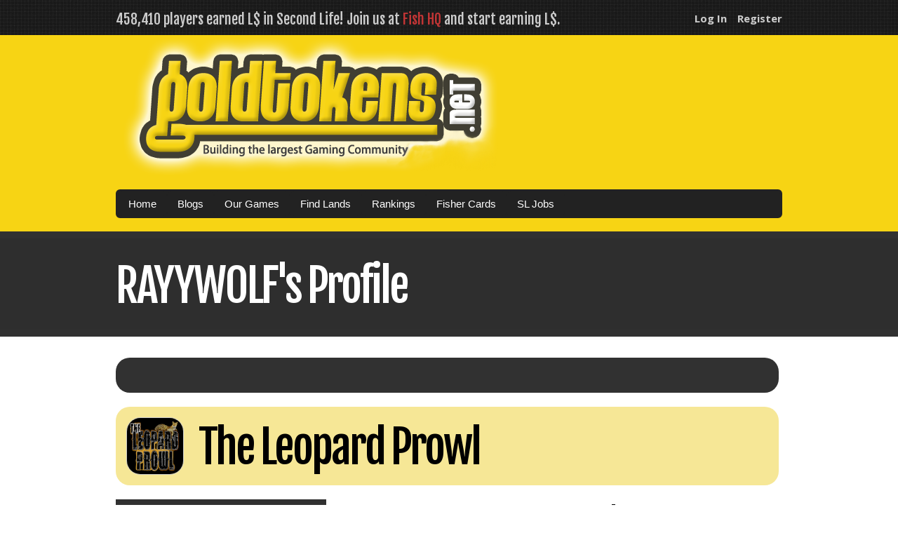

--- FILE ---
content_type: text/html; charset=UTF-8
request_url: http://www.goldtokens.net/profile/rayywolf-resident
body_size: 27835
content:
<!DOCTYPE html>
<html>
<head>
<meta charset="UTF-8">
<title>RAYYWOLF's Profile | Best way to earn Linden Dollars - L$ in Second Life </title>
<meta property="og:title" content="RAYYWOLF's Profile | Earn Lindens (L$) playing fun Second Life games and become part of a growing virtual community">
<meta property="og:site_name" content="RAYYWOLF's Profile | Earn Lindens (L$) playing fun Second Life games and become part of a growing virtual community">
<meta property="og:url" content="https://www.goldtokens.net">
<link rel="canonical" href="https://www.goldtokens.net"">
<meta property="og:description" content="The Goldtokens Games Network is the ultimate destination for individuals worldwide to earn Lindens (L$). We collaborate with countless gamers and landowners in Second Life to provide an exceptional experience.">
<meta property="og:image" content="https://www.goldtokens.net/images/goldtokenslogoyellow.png">
<meta property="og:type" content="game">
<meta property="og:locale" content="en_US">
<meta property="og:locale:alternate" content="en_US">
<meta property="og:determiner" content="Goldtokens Games in Second Life - ">
<link rel="icon" href="https://www.goldtokens.net/images/favicon.ico" type="image/x-icon">
<link rel="shortcut icon" href="https://www.goldtokens.net/images/favicon.ico" type="image/x-icon">
<script src="https://ajax.googleapis.com/ajax/libs/jquery/1.9.1/jquery.min.js"></script>
<script src="https://www.goldtokens.net/include/goldtokens_jquery.js"></script>
<script src="https://cdnjs.cloudflare.com/ajax/libs/raphael/2.1.0/raphael-min.js"></script>
<script src="https://cdn.oesmith.co.uk/morris-0.4.2.min.js"></script>
<meta name="google-translate-customization" content="8faaacff6373d2dd-6c001b59c813029f-g11469e386a6a69f0-12"></meta>
<link href='https://fonts.googleapis.com/css?family=Open+Sans:400,400italic,700,800' rel='stylesheet' type='text/css'>
<link href='https://fonts.googleapis.com/css?family=Fjalla+One' rel='stylesheet' type='text/css'>
<link rel="stylesheet" type="text/css" href="https://www.goldtokens.net/css/reset.css">
<link rel="stylesheet" type="text/css" href="https://www.goldtokens.net/css/main.css">
<!--<link rel="stylesheet" href="https://cdn.oesmith.co.uk/morris-0.4.2.min.css">-->
<script type='text/javascript'>
document.write("<link rel='stylesheet' type='text/css' href='https://www.goldtokens.net/css/jquery.css'>");
</script>



<!--[if IE]>
<link rel="stylesheet" type="text/css" href="https://www.goldtokens.net/css/ie.css" />
<![endif]-->
<!--[if lt IE 9]>
<script src="https://www.goldtokens.net/include/html5shiv.js"></script>
<![endif]-->
<!--<script type="text/javascript" src="https://www.goldtokens.net/include/ckeditor/ckeditor.js"></script>-->
<script type="text/javascript">
var _gaq = _gaq || [];
_gaq.push(['_setAccount', 'UA-40424145-1']);
_gaq.push(['_trackPageview']);
</script>

<style>

#dabar{
	background: rgb(252, 70, 30);
	color: #fff;
	display: block;
	position: fixed;
	bottom: 0;
	width: 100%;
	padding: 10px 0px;
	text-align: center;
}

#dabar a{ 
        color: #fff; 
        text-decoration:underline; 
        font-weight: normal; 
}
@media only screen and (max-width: 767px) {
    #dabar{ 
        display: none;
    }
}
<!--#footer{ padding-bottom: 25px; -->
}
</style>

<!-- push notifications -->
<script src="https://cdn.onesignal.com/sdks/OneSignalSDK.js" async></script>
<script>
  window.OneSignal = window.OneSignal || [];
  OneSignal.push(function() {
    OneSignal.init({
      appId: "dd9eff64-e2af-41b6-8715-98589f40f412",
    });
  });
</script>

</head>
<body itemscope itemtype="https://schema.org/WebPage">
<noscript>
<div style="font-family:sans-serif;position:fixed;top:0px;left:0px;width:100%;z-index:101;text-align:center;font-size:100%;color:#fff;background-color:#AE0000;padding:5px 0px 5px 0px; height:15px;">
<img style="text-align:center; width:325px; height:18px;" alt="This site works best with Javascript enabled" src="https://www.goldtokens.net/images/javascript.png">
</div>
</noscript>
<noscript><div style="margin-top:25px"></div></noscript>
<div id="container">
<div id="topnav">
<div id="topnavcontent">

	<span style="font-family: 'Fjalla One', sans-serif; font-size: 20px; color: #cccccc; padding: 15px 0px 0px 0px; float:left;">
    458,410 players earned L$ in Second Life! Join us at <a href="https://maps.secondlife.com/secondlife/Business%20Park/135/232/22">Fish HQ</a> and start earning L$.	</span>	

	<span itemscope itemtype="https://www.schema.org/SiteNavigationElement" style="padding: 15px 0px 10px 0px; float:right;"><a itemprop="url" style="font-family: 'Open Sans', arial, helvetica, sans-serif; font-size: 15px; font-weight:700; text-decoration:none; color: #cccccc;" href="https://www.goldtokens.net/account" rel="nofollow"><span itemprop="name">Log In</span></a><a itemprop="url" style="font-family: 'Open Sans', arial, helvetica, sans-serif; font-size: 15px; font-weight:700; text-decoration:none; margin-left: 15px; color: #cccccc;" href="https://www.goldtokens.net/register" rel="nofollow"><span itemprop="name">Register</span></a></span></div><!--topnavcontent-->
</div><!--topnav-->
<div id="header" itemscope itemtype="https://www.schema.org/WPHeader">
<div id="headercontent" itemscope itemtype="https://www.schema.org/Brand">
<meta itemprop="name" content="Goldtokens Gaming Network">
<meta itemprop="description" content="Second Life Games to Increase Traffic and Earn Free Linden Dollars. Building the largest social community in Second Life with 458,410 players."><div id="fullblock">
<div id="halfblock" style="width:560px;">
<a itemprop="url" href="https://www.goldtokens.net"><img itemprop="logo" style="display:inline; width: 550px; height: 200px;" alt="Increase Traffic and Earn Linden in Second Life" src="https://www.goldtokens.net/images/goldtokenslogo.png"></a>
</div><!--halfblock-->
<div class="fade" id="halfblock" style="width:350px;">

<gcse:search style="background-color: #ffffff;"></gcse:search>

</div><!--halfblock-->
</div><!--fullblock-->
</div><!--headercontent-->
</div><!--header-->
<div id="nav" itemscope itemtype="https://www.schema.org/SiteNavigationElement">
<div id="navcontent">
<ul>
<li><a itemprop="url" class="orange" href="https://www.goldtokens.net" rel="nofollow"><nav itemprop="name">Home</nav></a>
<ul>
<li><a itemprop="url" class="orange" href="https://maps.secondlife.com/secondlife/Business%20Park/118/137/22" target="_blank" rel="nofollow"><nav itemprop="name">Check Your Resources</nav></a></li>
<li><a itemprop="url" class="orange" href="https://www.goldtokens.net/staff/" rel="nofollow"><nav itemprop="name">Find Staff</nav></a></li>
<li><a itemprop="url" class="orange" href="https://www.goldtokens.net/terms-of-service" rel="nofollow"><nav itemprop="name">Terms of Service</nav></a></li>
<li><a itemprop="url" class="orange" href="https://www.goldtokens.net/sitemap.xml" target="_blank"><nav itemprop="name">Sitemap</nav></a></li>
</ul>
</li>

<!--
<li><a itemprop="url" class="orange" href="https://www.secondads.com/helpdesk/" target="_blank" rel="nofollow"><nav itemprop="name">Submit Help Ticket</nav></a></li>

<li><a itemprop="url" class="orange" target="_blank" href="https://www.goldtokens.net/wiki">Wiki</a>
<ul>

<li><a itemprop="url" class="orange" target="_blank" href="https://www.goldtokens.net/wiki/GoldHunt"><nav itemprop="name">Gold Hunt</nav></a></li>
<li><a itemprop="url" class="orange" target="_blank" href="https://www.goldtokens.net/wiki/FishHunt"><nav itemprop="name">Fish Hunt</nav></a></li>
<li><a itemprop="url" class="orange" target="_blank" href="https://www.goldtokens.net/wiki/Worm_Farms"><nav itemprop="name">Worm farming</nav></a></li>
<li><a itemprop="url" class="orange" target="_blank" href="https://www.goldtokens.net/wiki/SNUFFLES"><nav itemprop="name">Snuffles</nav></a></li>

<li><a itemprop="url" class="orange" target="_blank" href="https://www.goldtokens.net/wiki/AD_BOARDS"><nav itemprop="name">Grid Wide Ads</nav></a></li>


<li><a itemprop="url" class="orange" target="_blank" href="https://www.goldtokens.net/wiki/pmwiki.php?n=PmWiki.TriviaHunt"><nav itemprop="name">Trivia Hunt</nav></a></li>   cat 16
</ul></li>
https://www.bitofgold.net/social/page/discussions-top
-->

<li><a itemprop="url" class="orange" style="cursor:pointer;"><nav itemprop="name">Blogs</a>
<ul>
<li><a target=”_blank” itemprop="url" class="orange" href="https://www.goldtokens.net/linden-dollar"><nav itemprop="name">Linden Dollar</nav></a></li>
<li><a target=”_blank” itemprop="url" class="orange" href="https://www.goldtokens.net/sell-linden-dollars"><nav itemprop="name">Sell L$</nav></a></li>
<li><a target=”_blank” itemprop="url" class="orange" href="https://www.goldtokens.net/buy-linden-dollars"><nav itemprop="name">Buy L$</nav></a></li>
<li><a target=”_blank” itemprop="url" class="orange" href="https://goldhuntersl.blogspot.com/"><nav itemprop="name">LGH News</nav></a></li>
<li><a target=”_blank” itemprop="url" class="orange" href="https://society-sl.blogspot.com/"><nav itemprop="name">Society News</nav></a></li>
<li><a target=”_blank” itemprop="url" class="orange" href="https://society-sl.blogspot.com/search/label/open%20source"><nav itemprop="name">Open Source</nav></a></li>

<!--
<li><a itemprop="url" class="orange" href="https://www.bitofgold.net/social/page/discussions-category?category=1"><nav itemprop="name">General</nav></a></li>
<li><a itemprop="url" class="orange" href="https://www.bitofgold.net/social/page/discussions-category?category=2"><nav itemprop="name">Second Life</nav></a></li>
<li><a itemprop="url" class="orange" href="https://www.bitofgold.net/social/page/discussions-category?category=14"><nav itemprop="name">Fish Hunt</nav></a></li>
<li><a itemprop="url" class="orange" href="https://www.bitofgold.net/social/page/discussions-category?category=15"><nav itemprop="name">Gold Hunt</nav></a></li>
<li><a itemprop="url" class="orange" href="https://www.bitofgold.net/social/page/discussions-category?category=4"><nav itemprop="name">Snuffles</nav></a></li>
<li><a itemprop="url" class="orange" href="https://www.bitofgold.net/social/page/discussions-category?category=12"><nav itemprop="name">Other SL Products</nav></a></li>
<li><a itemprop="url" class="orange" href="https://www.bitofgold.net/social/page/discussions-category?category=16"><nav itemprop="name">Fashion</nav></a></li>
<li><a itemprop="url" class="orange" href="https://www.bitofgold.net/social/page/discussions-category?category=13"><nav itemprop="name">Photography</nav></a></li>
<li><a itemprop="url" class="orange" href="https://www.bitofgold.net/social/page/discussions-category?category=17"><nav itemprop="name">Lands</nav></a></li>
<li><a itemprop="url" class="orange" href="https://www.bitofgold.net/social/page/discussions-category?category=18"><nav itemprop="name">Farming in Second Life</nav></a></li>
<li><a itemprop="url" class="orange" href="https://www.bitofgold.net/social/page/discussions-category?category=19"><nav itemprop="name">Breedables</nav></a></li>
<li><a itemprop="url" class="orange" href="https://www.bitofgold.net/social/page/discussions-category?category=20"><nav itemprop="name">Ideas</nav></a></li>
-->
</ul>
</li>
<li><a itemprop="url" class="orange" style="cursor:pointer;"><nav itemprop="name">Our Games</nav></a>
<ul>
<li><a itemprop="url" class="orange" href="https://www.goldtokens.net/fish4bitcoins"><nav itemprop="name">Crypto Fish</nav></a></li>
<li><a itemprop="url" class="orange" href="https://www.goldtokens.net/games/fish-hunt"><nav itemprop="name">Fish Hunt</nav></a></li>
<li><a itemprop="url" class="orange" href="https://www.goldtokens.net/games/gold-hunt"><nav itemprop="name">Gold Hunt</nav></a></li>
<li><a itemprop="url" class="orange" href="https://www.goldtokens.net/cyber-society"><nav itemprop="name">Society RPG</nav></a></li>
<li><a itemprop="url" class="orange" href="https://www.goldtokens.net/games/farm-frenzy"><nav itemprop="name">Farm Frenzy</nav></a></li>
<li><a itemprop="url" class="orange" target="_blank" href="https://www.snufflesbreedables.net"><nav itemprop="name">Snuffles</nav></a></li>
<li><a itemprop="url" class="orange" href="https://www.goldtokens.net/chess-lands"><nav itemprop="name">Chess Hunt</nav></a></li>
<li><a itemprop="url" class="orange" href="https://www.goldtokens.net/games/trivia-hunt"><nav itemprop="name">Trivia Hunt</nav></a></li>


<!--
<li><a itemprop="url" class="orange" target="_blank" href="https://www.goldtokens.net/exchange"><nav itemprop="name">Trading Game</nav></a></li>
<li><a itemprop="url" class="orange" target="_blank" href="https://www.kingdomsandempires.com"><nav itemprop="name">Kingdoms&amp;Empires</nav></a></li>  
-->
</ul>
</li>


<li><a itemprop="url" class="orange" style="cursor:pointer;"><nav itemprop="name">Find Lands</nav></a>
<ul>
<li><a itemprop="url" class="orange" href="https://www.goldtokens.net/fishing"><nav itemprop="name">Fish Hunt Lands</nav></a></li>
<li><a itemprop="url" class="orange" href="https://www.goldtokens.net/pump-water"><nav itemprop="name">PUMP Water for L$</nav></a></li>
<li><a itemprop="url" class="orange" href="https://www.goldtokens.net/watering-composters"><nav itemprop="name">Water BIO Farms for L$</nav></a></li>
<li><a target="_blank"  itemprop="url" class="orange" href="https://www.snufflesbreedables.net/watering-sunflowers"><nav itemprop="name">Water Sunflowers for L$</nav></a></li
><li><a itemprop="url" class="orange" href="https://www.snufflesbreedables.net/collect-materials"><nav itemprop="name">Collect Snuffles Mats</nav></a></li>
<li><a itemprop="url" class="orange" href="https://www.goldtokens.net/society-jobs"><nav itemprop="name">Society Jobs</nav></a></li>
<li><a itemprop="url" class="orange" href="https://www.goldtokens.net/directories/gold-hunt-lands"><nav itemprop="name">Gold Hunt Lands</nav></a></li>
<li><a itemprop="url" class="orange" href="https://www.goldtokens.net/battle-lands"><nav itemprop="name">Battle Avatar Lands</nav></a></li>

<li><a itemprop="url" class="orange" href="https://www.goldtokens.net/chess-lands"><nav itemprop="name">Chess Hunt Lands</nav></a></li>
<li><a itemprop="url" class="orange" href="https://www.goldtokens.net/directories/gold-hunt-lands-new"><nav itemprop="name">New Gold Hunt Lands</nav></a></li>
<li><a itemprop="url" class="orange" href="https://www.goldtokens.net/directories/trivia-hunt-multipliers"><nav itemprop="name">Trivia Hunt Lands</nav></a></li>
</ul>
</li>
<li><a itemprop="url" class="orange" style="cursor:pointer;"><nav itemprop="name">Rankings</nav></a>
<ul>
<li><a itemprop="url" class="orange" href="https://www.goldtokens.net/championship"><nav itemprop="name">Championship</nav></a></li>
<li><a itemprop="url" class="orange" href="https://www.goldtokens.net/rankings/royal-fish-hunt"><nav itemprop="name">Fish Hunt Contest</nav></a></li>
<li><a itemprop="url" class="orange" href="https://www.goldtokens.net/rankings/royal-gold-hunt"><nav itemprop="name">Gold Hunt Contest</nav></a></li>
<li><a itemprop="url" class="orange" href="https://www.goldtokens.net/cyber-society"><nav itemprop="name">The Society</nav></a></li>
<li><a itemprop="url" class="orange" href="https://www.goldtokens.net/kingdoms"><nav itemprop="name">Kingdoms</nav></a></li>
<li><a itemprop="url" class="orange" href="https://www.goldtokens.net/rankings/farm-frenzy-rankings"><nav itemprop="name">TOP Farmers</nav></a></li>
<li><a itemprop="url" class="orange" href="https://www.goldtokens.net/chess-hunt"><nav itemprop="name">Chess Hunt</nav></a></li>
<li><a itemprop="url" class="orange" href="https://www.goldtokens.net/rankings/fish-hunt-monthly-rankings"><nav itemprop="name">Fish Hunt Monthly</nav></a></li>
<li><a itemprop="url" class="orange" href="https://www.goldtokens.net/rankings/gold-hunt-monthly-rankings"><nav itemprop="name">Gold Hunt Monthly</nav></a></li>
<li><a itemprop="url" class="orange" href="https://www.goldtokens.net/rankings/fish-hunt-rankings"><nav itemprop="name">Fish Hunt Overall</nav></a></li>
<li><a itemprop="url" class="orange" href="https://www.goldtokens.net/rankings/gold-hunt-rankings"><nav itemprop="name">Gold Hunt Overall</nav></a></li>
<li><a itemprop="url" class="orange" href="https://www.goldtokens.net/rankings/trivia-hunt-rankings"><nav itemprop="name">Trivia Hunt Rankings</nav></a></li>
</ul>
</li>

<li><a itemprop="url" class="orange" style="cursor:pointer;"><nav itemprop="name">Fisher Cards</nav></a>
<ul>
<li><a target="_blank" itemprop="url" class="orange"  href="https://maps.secondlife.com/secondlife/Business%20Park/121/139/22"><nav itemprop="name">Cards Dealer</nav></a></li>
<li><a itemprop="url" class="orange" href="https://www.goldtokens.net/fisher-cards"><nav itemprop="name">Cards Market</nav></a></li>
<li><a itemprop="url" class="orange" href="https://www.goldtokens.net/card-sales"><nav itemprop="name">Cards Acquired</nav></a></li>
</ul>
</li>
<!--
<li><a itemprop="url" class="orange" style="cursor:pointer;"><nav itemprop="name">Clans</nav></a>
<ul>
<li><a itemprop="url" class="orange" href="https://www.goldtokens.net/clans"><nav itemprop="name">Clans List</nav></a></li>
</ul>
</li>


<li>
<li><a itemprop="url" class="orange" style="cursor:pointer;"><nav itemprop="name">Social Network</nav></a>
<ul>
<li><a itemprop="url" class="orange" href="https://www.bitofgold.net/"><nav itemprop="name">bitofgold.net</nav></a></li>
</ul>
</li>
-->

<li>

<li><a itemprop="url" class="orange" style="cursor:pointer;"><nav itemprop="name">SL Jobs</nav></a>
<ul>
<li><a itemprop="url" class="orange" href="https://jobs.goldtokens.net/ranks"><nav itemprop="name">Leaderboard</nav></a></li>
<li><a itemprop="url" class="orange" href="https://jobs.goldtokens.net/"><nav itemprop="name">General Jobs</nav></a></li>
<li><a itemprop="url" class="orange" href="https://jobs.goldtokens.net/adult"><nav itemprop="name">Adult Jobs</nav></a></li>
<li><a itemprop="url" class="orange" href="https://marketplace.secondlife.com/p/Ultimate-Job-System-50-OFF-for-1-month/20013586"><nav itemprop="name">Become an Employer</nav></a></li>
</ul>

</li>
<!-- 
<li><a itemprop="url" class="orange" href="https://www.silvereconomy.website/"><nav itemprop="name">Silver Economy RPG</nav></a></li>
<li><a itemprop="url" class="orange" href="https://www.silvereconomy.website/top-players"><nav itemprop="name">TOP Players</nav></a></li>
<li><a itemprop="url" class="orange" href="https://www.silvereconomy.website/top-players-weekly"><nav itemprop="name">TOP Players weekly</nav></a></li>
<li><a itemprop="url" class="orange" href="https://www.silvereconomy.website/jobs"><nav itemprop="name">Jobs List</nav></a></li>




<li><a itemprop="url" class="orange" href="https://www.goldtokens.net/directories/btc-vendors"><nav itemprop="name">Bitcoin Vendors <b>NEW</b></nav></a></li>
-->
<!--
<li><a itemprop="url" class="orange" href="https://www.goldtokens.net/clans/clans-list"><nav itemprop="name">Clans List</nav></a></li>
<li><a itemprop="url" class="orange" href="https://www.goldtokens.net/clans/about"><nav itemprop="name">About Clans</nav></a></li>
<li><a itemprop="url" class="orange" href="https://www.goldtokens.net/clans/unoccupied"><nav itemprop="name">Unoccupied Territory</nav></a></li>
<li><a itemprop="url" class="orange" href="https://www.goldtokens.net/clans/occupied"><nav itemprop="name">Occupied Territory</nav></a></li>
<li><a itemprop="url" class="orange" href=" https://www.kingdomsandempires.com"><nav itemprop="name">K&E Strategy Game</nav></a>
</ul>


!-->
</li>

<!--<li><a itemprop="url" class="orange" href="https://www.avatarsocialnetwork.com/" target="_blank"><nav itemprop="name">AvatarSocialNetwork</nav></a></li>!-->
</ul>
</div><!--navcontent-->
</div><!--nav-->
<div id="wrapper"><div id="calltoaction" style="height: 130px;"><div id="calltoactioncontent"><div id="fullblock"><h1 style="color: #ffffff; padding:35px 0px 10px 0px;">RAYYWOLF's Profile</h1></div><!--fullblock--></div><!--calltoactioncontent--></div><!--calltoaction--><div id="content" itemscope itemtype="http://www.schema.org/Person"><div class="fade" id="social" itemscope itemtype="http://www.schema.org/WPAdBlock"><div class="addthis_toolbox addthis_floating_style addthis_counter_style" style="margin:0; position:absolute; top:0; left:-130px;"><a class="addthis_button_facebook_like" fb:like:layout="box_count"></a><a class="addthis_button_tweet" tw:count="vertical"></a><a class="addthis_button_google_plusone" g:plusone:size="tall"></a><a class="addthis_counter"></a></div><script type="text/javascript">var addthis_config = {"data_track_addressbar":true};</script><script type="text/javascript" src="//s7.addthis.com/js/300/addthis_widget.js#pubid=ra-517d69486c84b8d5"></script><script type="text/javascript">var addthis_config = {data_track_clickback: false}</script> </div><!--social--><div itemscope itemtype="http://www.schema.org/SiteNavigationElement" style="background-color:#313131; height:50px; margin-bottom:20px; border-radius: 20px; -moz-border-radius: 20px; -khtml-border-radius: 20px; -webkit-border-radius: 20px;" id="fullblock"><span class="fade" style="font-family: 'Open Sans', arial, helvetica, sans-serif; font-size: 15px; font-weight:700; color: #cccccc; float:left; margin-left:20px; margin-top:10px;"><a class="tip" target="_blank" href="http://maps.secondlife.com/secondlife/Business%20Park/118/137/22"><img style="vertical-align: middle;" class="topicon" alt="resources" src="http://www.goldtokens.net/images/icon_finances.png"><span class="tooltip" style="width:160px; vertical-align: middle; font-weight:normal;">Check on your <b>Resources</b><br>TP & Click on <b>Stone Head</b></span></a></span></div><!--fullblock--><div id="fullblock" style="background-color: #f6e796; margin-bottom: 20px; border-radius: 20px; -moz-border-radius: 20px; -khtml-border-radius: 20px; -webkit-border-radius: 20px;" itemscope itemtype="http://schema.org/Organization"><div id="halfblock" style="width:110px;"><img itemprop="image" style="height: 80px; width: 80px; margin: 15px 10px 10px 15px; border-radius: 20px; -moz-border-radius: 20px; -khtml-border-radius: 20px; -webkit-border-radius: 20px; border: 1px solid #cbcbcb;" src="https://picture-service.secondlife.com/8f068c86-5cf0-546d-0320-523071e872a8/256x192.jpg"></div><!--halfblock--><div id="halfblock" style="width:800px;"><a itemprop="url" href="http://www.goldtokens.net/kingdoms?id=9&name=the-leopard-prowl"><h1 style="padding: 0px; margin: 25px 0px 10px 0px; color:#000000;"><span itemprop="name">The Leopard Prowl</span></h1></a></div><!--halfblock--></div><!--fullblock--><div id="fullblock"><meta itemprop="jobTitle" content="Player"><meta itemprop="affiliation" content="Goldtokens Gaming"><div id="thirdblock"><img itemprop="image" alt="RAYYWOLF Resident's Profile Image" style="width:280px; height:280px; border-style:solid; border-width:10px; border-color:#313131;" src="https://secondlife.com/app/image/4c073804-5a84-5c89-1e50-e16d1fe750a5/1"></div><!--thirdblock--><div style="margin-left:20px; width:450px;" id="halfblock"><h1 style="font-size:50px; margin:0px; padding: 10px 0px 20px 0px; line-height:50px;">Total Earnings: 64,133L$</h1><h2>Gold Hunt Rank: 5,152 (312 EXP)&nbsp;&nbsp;<img alt="up" src="http://www.goldtokens.net/images/icon_up_big.png">3</h2><div class="progress-bar-half orange stripes"><span style="width: 0.0031246940716692%"></span></div><!--progressbar--><h2>Fish Hunt Rank: 339 (1,552,565 EXP)</h2><div class="progress-bar-half green stripes"><span style="width: 0%"></span></div><!--progressbar--><br><p><a itemprop="url" href="https://my.secondlife.com/RAYYWOLF" target="blank">Visit <span itemprop="name">RAYYWOLF</span>'s Second Life Profile</a></p></div><!--halfblock--><div style="margin-left:20px; width:100px;" id="thirdblock"></div><!--thirdblock--></div><!--fullblock--></div><!--content--><!--
<div id="dabar">
   <img src="https://www.goldtokens.net/images/cc_coin_transparent.png" alt="" width="35" height="15"> Earn FREE <b>CRYPTO</b>! <strong><a href="https://www.cctokens.net/login">LOG IN</a></strong> once a week for <b>AIRDROP</b> of <b>CC TOKENS</b>!
</div>
-->

<!-- <a href="https://docs.google.com/document/d/1GSLnmKNFd0o-Ht5wZiA9cZ1p3bP12CyPGfM-MWnM4Aw/edit?usp=sharing">Whitepaper</a> -->

<div style="clear: both;"></div>
</div><!--wrapper-->


<div id="footer" itemscope itemtype="https://www.schema.org/WPFooter" style="background-color:#313131; padding:20px 0 150px; width:100%;">
  <div id="footercontent">

    <!-- Join the Community + Discord -->
    <div id="fifthblock"
         style="margin-top:20px; display:flex; align-items:flex-start; justify-content:space-between; flex-wrap:wrap; gap:20px; width:100%; float:none; clear:both;">
      <div style="flex:1 1 300px; min-width:260px;">
        <h3 style="color:#ffffff; margin:0 0 8px;">Join the Community</h3>
        <p style="color:#ffffff; margin:0;">Chat with players, get event alerts, and share your land.</p>
      
        <a href="https://www.secondads.com" target="_blank" rel="noopener">
        <img alt="SecondAds Advertising & Traffic in Second Life"
             style="width:250px; height:125px;"
             src="https://www.goldtokens.net/images/secondads.png">
        </a>
      </div>

      <div style="flex:0 0 auto; max-width:350px; border-radius:12px; overflow:hidden; box-shadow:0 6px 20px rgba(0,0,0,0.35);">
        <iframe
          src="https://discord.com/widget?id=404405721116049408&theme=dark"
          width="350"
          height="220"
          allowtransparency="true"
          frameborder="0"
          sandbox="allow-popups allow-popups-to-escape-sandbox allow-same-origin allow-scripts"
          style="display:block; border:0; width:350px; height:220px;">
        </iframe>
      </div>
    </div>

    <!-- Partner -->
    <div id="thirdblock" style="margin-top:20px; text-align:center; width:100%; float:none; clear:both;">
              <img alt="Disclaimer" style="max-width:945px; width:100%; height:auto;" src="https://www.goldtokens.net/images/disclaimer.png">
    </div>

    <!-- Disclaimer -->
    <div id="fullblock" style="margin-top:0; text-align:center; width:100%; float:none; clear:both;">

    </div>

  </div><!--footercontent-->
</div><!--footer-->

</div><!--container
  <script type="text/javascript">  (function() {
    var ga = document.createElement('script');     ga.type = 'text/javascript'; ga.async = true;
    ga.src = ('https:'   == document.location.protocol ? 'https://ssl'   : 'https://www') + '.google-analytics.com/ga.js';
    var s = document.getElementsByTagName('script')[0]; s.parentNode.insertBefore(ga, s);
    })();
   </script>
-->

<!-- Global site tag (gtag.js) - Google Analytics -->
<script async src="https://www.googletagmanager.com/gtag/js?id=UA-33933443-3"></script>
<script>
  window.dataLayer = window.dataLayer || [];
  function gtag(){dataLayer.push(arguments);}
  gtag('js', new Date());
  gtag('config', 'UA-33933443-3');
</script>

<!--Start of Tawk.to Script 
<script type="text/javascript">
var Tawk_API=Tawk_API||{}, Tawk_LoadStart=new Date();
(function(){
var s1=document.createElement("script"),s0=document.getElementsByTagName("script")[0];
s1.async=true;
s1.src='https://embed.tawk.to/5675a254931fff6f0d1d5980/default';
s1.charset='UTF-8';
s1.setAttribute('crossorigin','*');
s0.parentNode.insertBefore(s1,s0);
})();
</script>
<!--End of Tawk.to Script-->

</body>
</html>


--- FILE ---
content_type: text/css
request_url: https://www.goldtokens.net/css/main.css
body_size: 25267
content:
/* Body */

* {
	margin:0px;
	padding:0px;
}



#dabar{
	background: rgb(252, 70, 30);
	color: #fff;
	display: block;
	position: fixed;
	bottom: 0;
	width: 100%;
	padding: 10px 0px;
	text-align: center;
}

#dabar a{ 
        color: #fff; 
        text-decoration:underline; 
        font-weight: normal; 
}
@media only screen and (max-width: 767px) {
    #dabar{ 
        display: none;
}

}



html,body 
{
	font-family: 'Open Sans', arial, helvetica, sans-serif;
	height:100%;
    color: #000000;
}

/* Main Structure */

#container
{
	margin: 0px auto 0px auto;
	text-align: center;
	min-height: 100%;
    position:relative;
}

#topnav
{
	width: 100%;
	height: 50px;
	background-color: #3f3f3f;
	background-image: url('http://www.snufflesbreedables.net/images/topnavbackground.png');
	background-repeat: repeat-x;
	text-align: left;
}

#header
{
	background-color: #f7d414; 
	width: 100%;
	height: 220px;
	text-align: left;
}

#nav
{
	background-color: #f7d414; 
	margin: auto;
	width: 100%;
	height: 40px;
	text-align: left;
}

#calltoaction
{
	background-color: #2e2e2e;
	margin: auto;
	width: 100%;
	height-min: 120px;
	border-left: 0px;
	border-right: 0px;
	border-top: 10px;
	border-bottom: 10px;
	border-style: solid;
	border-color: #313131;
	text-align: left;
}

#dark
{
	background-color: #0b0e14;
	margin: auto;
	width: 100%;
	border-left: 0px;
	border-right: 0px;
	border-top: 0px;
	border-bottom: 0px;
	border-style: solid;
	border-color: #313131;
	text-align: left;
}

#darkcontent
{
    color: #f7d414;
	width: 950px;
	margin: 0px auto 0px auto;
	text-align: left;
}

#divider
{
	background-color: #0b0e14;
	margin: auto;
	width: 100%;
	height: 10px;
	border: 0px;
}

#topnavcontent
{
	width: 950px;
	margin: 0px auto 0px auto;
	text-align: left;
}

#calltoactioncontent
{
	width: 950px;
	margin: 0px auto 0px auto;
	text-align: left;
}

#headercontent
{
	width: 950px;
	margin: 0px auto 0px auto;
	text-align: left;
}

#navcontent
{
	width: 950px;
	margin: 0px auto 0px auto;
	text-align: left;
}

#footercontent
{
	width: 950px;
	margin: 0px auto 0px auto;
	text-align: left;
}

#logo
{
	padding-top: 20px;
	text-align: left;
}

#content
{
	display: block;
	width: 950px;
	padding-bottom: 40px;
	margin: 30px auto 10px auto;
	text-align: left;
}

#wrapper
{
	padding-bottom: 0px;
}

#footer
{
	background-color: #313131;
	margin: 10px 0px 0px 0px;
	width: 100%;
	height: 220px;
	border-left: 0px;
	border-right: 0px;
	border-top: 10px;
	border-bottom: 0px;
	border-style: solid;
	border-color: #313131;
	text-align: left;
	top:auto;
	bottom: 0;
}

/* Blocks */

#fullblock
{
	width: 945px;
	margin: auto 8px auto auto;
	vertical-align: top;
	display: inline-block;
}

#halfblock
{
	width: 435px;
	margin: auto 8px auto auto;
	vertical-align: top;
	display: inline-block;
}

#thirdblock
{
	width: 300px;
	margin: auto 8px auto auto;
	vertical-align: top;
	display: inline-block;
	
	-ms-word-break: break-all;
	word-break: break-all;

	/* Non standard for webkit */
	word-break: break-word;

	-webkit-hyphens: auto;
	-moz-hyphens: auto;
	hyphens: auto;
}

#quarterblock
{
	width: 250px;
	margin: auto 8px auto auto;
	vertical-align: top;
	display: inline-block;
}

#fifthblock
{
	width: 200px;
	margin: auto 8px auto auto;
	vertical-align: top;
	display: inline-block;
}

#leftblock
{
	width: 600px;
	margin: auto 8px auto auto;
	vertical-align: top;
	display: inline-block;
}

#rightblock
{
	width: 250px;
	float: right;
	margin: auto 8px auto auto;
	vertical-align: top;
	display: inline-block;
	border-radius: 30px 30px 30px 30px; 
	color: #ffffff; 
	background-color: #565656; 
	padding: 30px;
}

#commentblock
{
	padding: 30px;
	margin-bottom: 20px;
	background-color: #f6e796; 
}

#voidblock
{
	border-width: 2px;
	border-style: dashed;
	border-color: #313131;
	padding: 30px;
	margin-bottom: 20px;
	background-color: #e9e9e9;
}


/* Fonts */

h1
{
	padding: 20px 0px 10px 0px;
	font-family: 'Fjalla One', sans-serif;
	font-size: 65px;
	line-height: 65px;
	word-spacing: -2px;
	letter-spacing: -3px;
}

h2
{
	padding: 10px 0px 10px 0px;
	font-family: 'Fjalla One', sans-serif;
	font-size: 25px;
}

h3
{
	padding: 15px 0px 10px 0px;
	font-family: 'Fjalla One', sans-serif;
	font-size: 20px;
}

p
{
	padding: 0px 0px 20px 0px;
	font-size: 15px;
}

small
{
	line-height: 10px;
	margin: -5px 0px 5px 0px;
	padding: 0px 0px 0px 0px;
	font-size: 12px;
}

hr
{
	background-color: #313131;
	margin: 0px 0px 10px 0px;
	height: 1px;
	border:0px;
}

strong
{
	font-weight: bold;
}

blockquote {
background:#f9f9f9;
border-left:10px solid #ccc;
margin:1.5em 10px;
padding:.5em 10px;
quotes:"\201C""\201D""\2018""\2019";
}
blockquote:before {
color:#ccc;
content:open-quote;
font-size:4em;
line-height:.1em;
margin-right:.25em;
vertical-align:-.4em;
}
blockquote p {
display:inline;
}

/* Google Custom Search */

div.gsc-control-cse.gsc-control-cse-en {
    background-color: #f7d414;
    border: none;
    padding: 30px 0px 0px 0px;
    margin-left: 60px;
    width: 300px;
}

div.gsc-control-cse.gsc-control-cse-en table {
	margin: 0px;
}

/* Links */

a
{
	border: 0px;
}

a:link {color:#c13535;}      /* unvisited link */
a:visited {color:#c13535;}  /* visited link */
a:hover {color:#c13535;}  /* mouse over link */
a:active {color:#c13535;}  /* selected link */
a:focus {color:#c13535;}  /* selected link */

a:link {text-decoration:none;}
a:visited {text-decoration:none;}
a:hover {text-decoration:underline;}
a:active {text-decoration:underline;}
a:focus {text-decoration:underline;}

button.link {
   font: bold 11px Arial;
    text-decoration: none;
    background-color: #EEEEEE;
    color: #333333;
    padding: 2px 6px 2px 6px;
    border-top: 1px solid #CCCCCC;
    border-right: 1px solid #333333;
    border-bottom: 1px solid #333333;
    border-left: 1px solid #CCCCCC;
}
 
button.link:hover span {
	text-decoration: underline;
}

/* Topbar icons */

.topicon
{
	width:30px; 
	height: 30px; 
	border-radius: 5px; 
	-moz-border-radius: 5px; 
	-khtml-border-radius: 5px; 
	-webkit-border-radius: 5px; 
	margin-right:5px;
}

.topicon:hover
{
	background-color: #474747;
}

/* Tooltips */

.tooltip
{
  text-decoration:none;
  position:relative;
}

.tooltip span
{
  display:none;
  -moz-border-radius:6px;
  -webkit-border-radius:6px;
  border-radius:6px;
  color:black;
  background:white;	
}

.tooltip span img
{
  float:left;
  margin:0px 8px 8px 0;
}

.tooltip:hover span
{
  display:block;
  position:absolute;
  top:0;
  left:0;
  z-index:1000;
  width:auto;
  max-width:320px;
  min-height:128px;
  border:1px solid black;
  margin-top:0px;
  margin-left:100px;
  overflow:hidden;
  padding:8px;
}

.tip
{
  text-decoration:none;
  position:relative;
}

.tip span
{
  font-size:13px;	
  display:none;
  -moz-border-radius:6px;
  -webkit-border-radius:6px;
  border-radius:6px;
  color:black;
  background:white;	
}

.tip span img
{
  float:left;
  margin:0px 8px 8px 0;
}

.tip:hover span
{
  display:block;
  position:absolute;
  top:0;
  left:0;
  z-index:50;
  width:auto;
  max-width:320px;
  min-height:23px;
  border:1px solid black;
  margin-top: 40px;
  margin-left:-40px;
  overflow:hidden;
  padding:8px;
}

/* Tables */

table
{
	margin: 10px auto 30px auto;
	border: 0px;
	width: 100%;
}

tr#clickable{
    background-color: #FFFFFF;
    cursor: pointer;
}

tr#clickable:hover{
    background-color: #E6CCE6;
    cursor: pointer;
}

tr
{
	/*  overflow: hidden; */
	color: #000000;
	padding: 0px 5px 0px 5px;
}

td
{
	/*  overflow: hidden; */
	color: #000000;
	padding: 1px 5px 1px 5px;
}

th
{
	color: #ffffff;
	background-color: #565656;
	padding: 5px 5px 5px 5px;
}

/* Buttons */

.super_size_green {
	font-size:28px;
	font-family:Arial;
	font-weight:bold;
	-moz-border-radius:8px;
	-webkit-border-radius:8px;
	border-radius:8px;
	border:1px solid #83c41a;
	padding:23px 39px;
	text-decoration:none;
	background:-webkit-gradient( linear, left top, left bottom, color-stop(5%, #9dce2c), color-stop(100%, #8cb82b) );
	background:-moz-linear-gradient( center top, #9dce2c 5%, #8cb82b 100% );
	background:-ms-linear-gradient( top, #9dce2c 5%, #8cb82b 100% );
	filter:progid:DXImageTransform.Microsoft.gradient(startColorstr='#9dce2c', endColorstr='#8cb82b');
	background-color:#9dce2c;
	color:#ffffff;
	display:inline-block;
	text-shadow:1px 1px 0px #689324;
 	-webkit-box-shadow:inset 1px 1px 6px 0px #c1ed9c;
 	-moz-box-shadow:inset 1px 1px 6px 0px #c1ed9c;
 	box-shadow:inset 1px 1px 6px 0px #c1ed9c;
}.super_size_green:hover {
	background:-webkit-gradient( linear, left top, left bottom, color-stop(5%, #8cb82b), color-stop(100%, #9dce2c) );
	background:-moz-linear-gradient( center top, #8cb82b 5%, #9dce2c 100% );
	background:-ms-linear-gradient( top, #8cb82b 5%, #9dce2c 100% );
	filter:progid:DXImageTransform.Microsoft.gradient(startColorstr='#8cb82b', endColorstr='#9dce2c');
	background-color:#8cb82b;
}.super_size_green:active {
	position:relative;
	top:1px;
}

.med_size_green {
	font-size:20px;
	font-family:Arial;
	font-weight:normal;
	-moz-border-radius:8px;
	-webkit-border-radius:8px;
	border-radius:8px;
	border:1px solid #83c41a;
	padding:7px 25px;
	text-decoration:none;
	background:-webkit-gradient( linear, left top, left bottom, color-stop(5%, #9dce2c), color-stop(100%, #8cb82b) );
	background:-moz-linear-gradient( center top, #9dce2c 5%, #8cb82b 100% );
	background:-ms-linear-gradient( top, #9dce2c 5%, #8cb82b 100% );
	filter:progid:DXImageTransform.Microsoft.gradient(startColorstr='#9dce2c', endColorstr='#8cb82b');
	background-color:#9dce2c;
	color:#ffffff;
	display:inline-block;
	text-shadow:1px 1px 0px #689324;
 	-webkit-box-shadow:inset 1px 1px 6px 0px #c1ed9c;
 	-moz-box-shadow:inset 1px 1px 6px 0px #c1ed9c;
 	box-shadow:inset 1px 1px 6px 0px #c1ed9c;
}.med_size_green:hover {
	background:-webkit-gradient( linear, left top, left bottom, color-stop(5%, #8cb82b), color-stop(100%, #9dce2c) );
	background:-moz-linear-gradient( center top, #8cb82b 5%, #9dce2c 100% );
	background:-ms-linear-gradient( top, #8cb82b 5%, #9dce2c 100% );
	filter:progid:DXImageTransform.Microsoft.gradient(startColorstr='#8cb82b', endColorstr='#9dce2c');
	background-color:#8cb82b;
}.med_size_green:active {
	position:relative;
	top:1px;
}

.mini_size_green {
	font-size:14px;
	font-family:Arial;
	font-weight:normal;
	-moz-border-radius:8px;
	-webkit-border-radius:8px;
	border-radius:8px;
	border:1px solid #83c41a;
	padding:2px 20px;
	text-decoration:none;
	background:-webkit-gradient( linear, left top, left bottom, color-stop(5%, #9dce2c), color-stop(100%, #8cb82b) );
	background:-moz-linear-gradient( center top, #9dce2c 5%, #8cb82b 100% );
	background:-ms-linear-gradient( top, #9dce2c 5%, #8cb82b 100% );
	filter:progid:DXImageTransform.Microsoft.gradient(startColorstr='#9dce2c', endColorstr='#8cb82b');
	background-color:#9dce2c;
	color:#ffffff;
	display:inline-block;
	text-shadow:1px 1px 0px #689324;
 	-webkit-box-shadow:inset 1px 1px 6px 0px #c1ed9c;
 	-moz-box-shadow:inset 1px 1px 6px 0px #c1ed9c;
 	box-shadow:inset 1px 1px 6px 0px #c1ed9c;
}.mini_size_green:hover {
	background:-webkit-gradient( linear, left top, left bottom, color-stop(5%, #8cb82b), color-stop(100%, #9dce2c) );
	background:-moz-linear-gradient( center top, #8cb82b 5%, #9dce2c 100% );
	background:-ms-linear-gradient( top, #8cb82b 5%, #9dce2c 100% );
	filter:progid:DXImageTransform.Microsoft.gradient(startColorstr='#8cb82b', endColorstr='#9dce2c');
	background-color:#8cb82b;
}.mini_size_green:active {
	position:relative;
	top:1px;
}

.mini_size_blue {
	font-size:14px;
	font-family:Arial;
	font-weight:normal;
	-moz-border-radius:8px;
	-webkit-border-radius:8px;
	border-radius:8px;
	border:1px solid #84bbf3;
	padding:2px 20px;
	text-decoration:none;
	background:-webkit-gradient( linear, left top, left bottom, color-stop(5%, #79bbff), color-stop(100%, #378de5) );
	background:-moz-linear-gradient( center top, #79bbff 5%, #378de5 100% );
	background:-ms-linear-gradient( top, #79bbff 5%, #378de5 100% );
	filter:progid:DXImageTransform.Microsoft.gradient(startColorstr='#79bbff', endColorstr='#378de5');
	background-color:#79bbff;
	color:#ffffff;
	display:inline-block;
	text-shadow:1px 1px 0px #528ecc;
 	-webkit-box-shadow:inset 1px 1px 6px 0px #bbdaf7;
 	-moz-box-shadow:inset 1px 1px 6px 0px #bbdaf7;
 	box-shadow:inset 1px 1px 6px 0px #bbdaf7;
}.mini_size_blue:hover {
	background:-webkit-gradient( linear, left top, left bottom, color-stop(5%, #378de5), color-stop(100%, #79bbff) );
	background:-moz-linear-gradient( center top, #378de5 5%, #79bbff 100% );
	background:-ms-linear-gradient( top, #378de5 5%, #79bbff 100% );
	filter:progid:DXImageTransform.Microsoft.gradient(startColorstr='#378de5', endColorstr='#79bbff');
	background-color:#378de5;
}.mini_size_blue:active {
	position:relative;
	top:1px;
}

/* Lists */

ul
{
	list-style-type: none;
	padding: 0px;
	margin: 0px;
}

ul
{
	font-size: 15px;
}

/* Navigation */

/* Navigation First Level */

#nav{
	font-family: "Lucida Grande", "Lucida Sans Unicode",  Helvetica, Arial, Verdana, sans-serif;
	font-weight: normal;
	font-size: 12px;
	padding-bottom: 20px;
}

#nav ul{
	background:#222;
	height:35px;
	list-style:none;
	border: 3px solid #222;
	-webkit-border-radius: 6px;
}

#nav li{
	float:left;
	padding:0px;
}

#nav li a{
	background:#222;
	display:block;
	text-align:center;
	text-decoration:none;
	color:#fff;
	line-height:35px;
	padding:0px 15px;
	-webkit-border-radius: 6px;
	
}

#nav li a:hover{
	text-decoration:none;
	background: #4873b1;
	color:#FFFFFF;
	-webkit-border-radius: 3px;
}

#nav li a.red:hover{
	background: #c53b4d;
}

#nav li a.orange:hover{
	background: #c5643f;
}

#nav li a.green:hover{
	background: #53bd56;
}

#nav li a.blue:hover{
	background: #5b92dc;
}

#nav li a.purple:hover{
	background: #985bc5;
}

/* Navigation Second Level */

#nav li ul{
	position:absolute;
	background:#222;
	display:none;
	height:auto;
	width:210px;
	-webkit-border-top-left-radius: 0px;
	-webkit-border-top-right-radius: 0px;
	margin-left:-3px;
	z-index:100;
}

#nav li:hover ul{
	display:block;
	z-index:100;
}

#nav li li:hover {
	font-weight: 800;
	z-index:100;
}

#nav li li {
	display:block;
	float:none;
	width:210px;
	z-index:100;
}

#nav li ul a{
	text-align:left;
	display:block;
	height:35px;
	padding:0px 10px 0px 15px;
	z-index:100;
}

/* Progress Bars */

.progress-bar-full {
	background-color: #1a1a1a;
	height: 45px;
	padding: 5px;
	width: 940px;
	margin: 0px 0;			
	-moz-border-radius: 5px;
	-webkit-border-radius: 5px;
	border-radius: 5px;
	-moz-box-shadow: 0 1px 5px #000 inset, 0 1px 0 #444;
	-webkit-box-shadow: 0 1px 5px #000 inset, 0 1px 0 #444;
	box-shadow: 0 1px 5px #000 inset, 0 1px 0 #444;	          
}

.progress-bar-full span {
	display: inline-block;
	height: 100%;	
	-moz-border-radius: 3px;
	-webkit-border-radius: 3px;
	border-radius: 3px;
	-moz-box-shadow: 0 1px 0 rgba(255, 255, 255, .5) inset;
	-webkit-box-shadow: 0 1px 0 rgba(255, 255, 255, .5) inset;
	box-shadow: 0 1px 0 rgba(255, 255, 255, .5) inset;
        -webkit-transition: width .4s ease-in-out;
        -moz-transition: width .4s ease-in-out;
        -ms-transition: width .4s ease-in-out;
        -o-transition: width .4s ease-in-out;
        transition: width .4s ease-in-out;    
}

.progress-bar-half {
	background-color: #1a1a1a;
	height: 25px;
	padding: 5px;
	width: 420px;
	margin: 0px 0;			
	-moz-border-radius: 5px;
	-webkit-border-radius: 5px;
	border-radius: 5px;
	-moz-box-shadow: 0 1px 5px #000 inset, 0 1px 0 #444;
	-webkit-box-shadow: 0 1px 5px #000 inset, 0 1px 0 #444;
	box-shadow: 0 1px 5px #000 inset, 0 1px 0 #444;	          
}

.progress-bar-half span {
	display: inline-block;
	height: 100%;	
	-moz-border-radius: 3px;
	-webkit-border-radius: 3px;
	border-radius: 3px;
	-moz-box-shadow: 0 1px 0 rgba(255, 255, 255, .5) inset;
	-webkit-box-shadow: 0 1px 0 rgba(255, 255, 255, .5) inset;
	box-shadow: 0 1px 0 rgba(255, 255, 255, .5) inset;
        -webkit-transition: width .4s ease-in-out;
        -moz-transition: width .4s ease-in-out;
        -ms-transition: width .4s ease-in-out;
        -o-transition: width .4s ease-in-out;
        transition: width .4s ease-in-out;    
}

.progress-bar-quarter {
	background-color: #1a1a1a;
	height: 25px;
	padding: 5px;
	width: 250px;
	margin: 0px 0;			
	-moz-border-radius: 5px;
	-webkit-border-radius: 5px;
	border-radius: 5px;
	-moz-box-shadow: 0 1px 5px #000 inset, 0 1px 0 #444;
	-webkit-box-shadow: 0 1px 5px #000 inset, 0 1px 0 #444;
	box-shadow: 0 1px 5px #000 inset, 0 1px 0 #444;	          
}

.progress-bar-quarter span {
	display: inline-block;
	height: 100%;	
	-moz-border-radius: 3px;
	-webkit-border-radius: 3px;
	border-radius: 3px;
	-moz-box-shadow: 0 1px 0 rgba(255, 255, 255, .5) inset;
	-webkit-box-shadow: 0 1px 0 rgba(255, 255, 255, .5) inset;
	box-shadow: 0 1px 0 rgba(255, 255, 255, .5) inset;
        -webkit-transition: width .4s ease-in-out;
        -moz-transition: width .4s ease-in-out;
        -ms-transition: width .4s ease-in-out;
        -o-transition: width .4s ease-in-out;
        transition: width .4s ease-in-out;    
}

.progress-bar-tiny {
	background-color: #1a1a1a;
	height: 20px;
	padding: 5px;
	width: 100px;
	margin: 0px 0;			
	-moz-border-radius: 5px;
	-webkit-border-radius: 5px;
	border-radius: 5px;
	-moz-box-shadow: 0 1px 5px #000 inset, 0 1px 0 #444;
	-webkit-box-shadow: 0 1px 5px #000 inset, 0 1px 0 #444;
	box-shadow: 0 1px 5px #000 inset, 0 1px 0 #444;	          
}

.progress-bar-micro span {
	display: inline-block;
	height: 100%;	
	-moz-border-radius: 3px;
	-webkit-border-radius: 3px;
	border-radius: 3px;
	-moz-box-shadow: 0 1px 0 rgba(255, 255, 255, .5) inset;
	-webkit-box-shadow: 0 1px 0 rgba(255, 255, 255, .5) inset;
	box-shadow: 0 1px 0 rgba(255, 255, 255, .5) inset;
        -webkit-transition: width .4s ease-in-out;
        -moz-transition: width .4s ease-in-out;
        -ms-transition: width .4s ease-in-out;
        -o-transition: width .4s ease-in-out;
        transition: width .4s ease-in-out;    
}

.progress-bar-micro {
	background-color: #1a1a1a;
	height: 16px;
	padding: 5px;
	width: 90px;
	margin: 0px 0;			
	-moz-border-radius: 5px;
	-webkit-border-radius: 5px;
	border-radius: 5px;
	-moz-box-shadow: 0 1px 5px #000 inset, 0 1px 0 #444;
	-webkit-box-shadow: 0 1px 5px #000 inset, 0 1px 0 #444;
	box-shadow: 0 1px 5px #000 inset, 0 1px 0 #444;	          
}

.progress-bar-tiny span {
	display: inline-block;
	height: 100%;	
	-moz-border-radius: 3px;
	-webkit-border-radius: 3px;
	border-radius: 3px;
	-moz-box-shadow: 0 1px 0 rgba(255, 255, 255, .5) inset;
	-webkit-box-shadow: 0 1px 0 rgba(255, 255, 255, .5) inset;
	box-shadow: 0 1px 0 rgba(255, 255, 255, .5) inset;
        -webkit-transition: width .4s ease-in-out;
        -moz-transition: width .4s ease-in-out;
        -ms-transition: width .4s ease-in-out;
        -o-transition: width .4s ease-in-out;
        transition: width .4s ease-in-out;    
}

.blue span {
	background-color: #34c2e3;   
}

.orange span {
	  background-color: #fecf23;
	  background-image: -webkit-gradient(linear, left top, left bottom, from(#fecf23), to(#fd9215));
	  background-image: -webkit-linear-gradient(top, #fecf23, #fd9215);
	  background-image: -moz-linear-gradient(top, #fecf23, #fd9215);
	  background-image: -ms-linear-gradient(top, #fecf23, #fd9215);
	  background-image: -o-linear-gradient(top, #fecf23, #fd9215);
	  background-image: linear-gradient(top, #fecf23, #fd9215);  
}	

.green span {
	  background-color: #a5df41;
	  background-image: -webkit-gradient(linear, left top, left bottom, from(#a5df41), to(#4ca916));
	  background-image: -webkit-linear-gradient(top, #a5df41, #4ca916);
	  background-image: -moz-linear-gradient(top, #a5df41, #4ca916);
	  background-image: -ms-linear-gradient(top, #a5df41, #4ca916);
	  background-image: -o-linear-gradient(top, #a5df41, #4ca916);
	  background-image: linear-gradient(top, #a5df41, #4ca916);  
}

.stripes span {
	-webkit-background-size: 30px 30px;
	-moz-background-size: 30px 30px;
	background-size: 30px 30px;			
	background-image: -webkit-gradient(linear, left top, right bottom,
						color-stop(.25, rgba(255, 255, 255, .15)), color-stop(.25, transparent),
						color-stop(.5, transparent), color-stop(.5, rgba(255, 255, 255, .15)),
						color-stop(.75, rgba(255, 255, 255, .15)), color-stop(.75, transparent),
						to(transparent));
	background-image: -webkit-linear-gradient(135deg, rgba(255, 255, 255, .15) 25%, transparent 25%,
						transparent 50%, rgba(255, 255, 255, .15) 50%, rgba(255, 255, 255, .15) 75%,
						transparent 75%, transparent);
	background-image: -moz-linear-gradient(135deg, rgba(255, 255, 255, .15) 25%, transparent 25%,
						transparent 50%, rgba(255, 255, 255, .15) 50%, rgba(255, 255, 255, .15) 75%,
						transparent 75%, transparent);
	background-image: -ms-linear-gradient(135deg, rgba(255, 255, 255, .15) 25%, transparent 25%,
						transparent 50%, rgba(255, 255, 255, .15) 50%, rgba(255, 255, 255, .15) 75%,
						transparent 75%, transparent);
	background-image: -o-linear-gradient(135deg, rgba(255, 255, 255, .15) 25%, transparent 25%,
						transparent 50%, rgba(255, 255, 255, .15) 50%, rgba(255, 255, 255, .15) 75%,
						transparent 75%, transparent);
	background-image: linear-gradient(135deg, rgba(255, 255, 255, .15) 25%, transparent 25%,
						transparent 50%, rgba(255, 255, 255, .15) 50%, rgba(255, 255, 255, .15) 75%,
						transparent 75%, transparent);            
	
	-webkit-animation: animate-stripes 3s linear infinite;
	-moz-animation: animate-stripes 3s linear infinite;       		
}

@-webkit-keyframes animate-stripes { 
	0% {background-position: 0 0;} 100% {background-position: 60px 0;}
}

@-moz-keyframes animate-stripes {
	0% {background-position: 0 0;} 100% {background-position: 60px 0;}
}

/* Tabber */

.tabber{display:none;}

/* $Id: example.css,v 1.5 2006/03/27 02:44:36 pat Exp $ */

/*--------------------------------------------------
  REQUIRED to hide the non-active tab content.
  But do not hide them in the print stylesheet!
  --------------------------------------------------*/
.tabberlive .tabbertabhide {
 display:none;
}

/*--------------------------------------------------
  .tabber = before the tabber interface is set up
  .tabberlive = after the tabber interface is set up
  --------------------------------------------------*/
.tabber {
}
.tabberlive {
 margin-top:1em;
}

/*--------------------------------------------------
  ul.tabbernav = the tab navigation list
  li.tabberactive = the active tab
  --------------------------------------------------*/
ul.tabbernav
{
 margin:0;
 padding: 3px 0;
 border-bottom: 1px solid #313131;
 font: bold 15px;
}

ul.tabbernav li
{
 list-style: none;
 margin: 0;
 display: inline;
}

ul.tabbernav li a
{
 padding: 3px 0.5em;
 margin-left: 10px;
 border: 1px solid #313131;
 border-bottom: none;
 background: #E6E6E6;
 text-decoration: none;
}

ul.tabbernav li a:link { color: #000000; }
ul.tabbernav li a:visited { color: #000000; }

ul.tabbernav li a:hover
{
 color: #FFFFFF;
 background: #313131;
 border-color: #313131;
}

ul.tabbernav li.tabberactive a
{
 background-color: #fff;
 border-bottom: 1px solid #fff;
}

ul.tabbernav li.tabberactive a:hover
{
 color: #313131;
 background: white;
 border-bottom: 1px solid white;
}

/*--------------------------------------------------
  .tabbertab = the tab content
  Add style only after the tabber interface is set up (.tabberlive)
  --------------------------------------------------*/
.tabberlive .tabbertab {
 padding:5px;
 border:1px solid #313131;
 border-top:0;

 /* If you don't want the tab size changing whenever a tab is changed
    you can set a fixed height */

 /* height:200px; */

 /* If you set a fix height set overflow to auto and you will get a
    scrollbar when necessary */

 /* overflow:auto; */
}

/* If desired, hide the heading since a heading is provided by the tab */
.tabberlive .tabbertab h2 {
 display:none;
}
.tabberlive .tabbertab h3 {
 display:none;
}

/* Example of using an ID to set different styles for the tabs on the page */
.tabberlive#tab1 {
}
.tabberlive#tab2 {
}
.tabberlive#tab2 .tabbertab {
 height:200px;
 overflow:auto;
}

